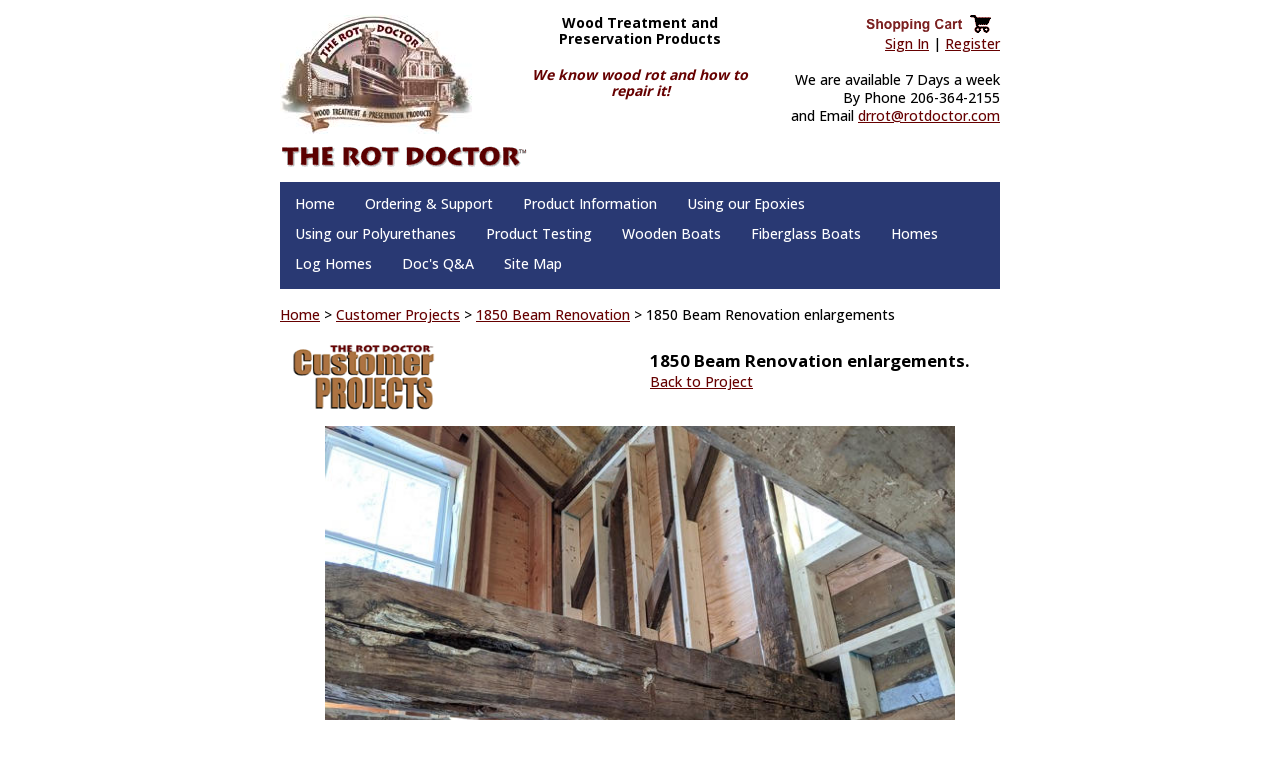

--- FILE ---
content_type: text/html;charset=UTF-8
request_url: https://www.rotdoctor.com/projects/beamrenoLG.html
body_size: 8319
content:

	<!DOCTYPE html>
	<html lang="en">
		<head>
			<meta charset="utf-8" />
			<meta http-equiv="X-UA-Compatible" content="IE=edge" />
			<meta name="viewport" content="width=device-width, initial-scale=1" />
			<meta http-equiv="Content-type" content="text/html; charset=UTF-8" />
			<meta name="msvalidate.01" content="59921D483B50F7A73D68BC6EAFEE64D5" />
			<meta name="robots" content="index,follow" />
			<link href="https://fonts.googleapis.com/css?family=Open+Sans:100,200,300,400,600,500,700,800,900" rel="stylesheet" />
			<link href="https://www.rotdoctor.com/include/css/bootstrap.min.css" rel="stylesheet" />
			<link href="https://www.rotdoctor.com/include/css/default.css" rel="stylesheet" />
		    
			    <style type="text/css">.RD-accent  { color: #663300; font-weight: bold; } /* Brown - Web Safe */
.RD-aside20 { max-width: 20%; }
.RD-aside25 { max-width: 25%; }
.RD-aside30 { max-width: 30%; }
.RD-aside40 { max-width: 40%; }
.RD-aside45 { max-width: 45%; } 
.RD-aside50 { max-width: 50%; }
.RD-aside60 { max-width: 60%; }
.RD-aside70 { max-width: 70%; }
.RD-aside80 { max-width: 80%; }
.RD-BlueBorder 	{ border: 2px solid #000066; padding: 10px; }
.RD-black		{ color: #000000; }
/*.bold 		{ font-weight: bold; }  already in BEMA default.css*/
.RD-border		{ border: 2px gray solid; margin: 5px; }
.RD-borderBlk	{ border: 1px black solid; }
.RD-bordBdBlk	{ border: 2px black solid; }
.RD-box 		{ box-sizing: border-box; }
.RD-bkgrnd		{ background-color: #CCD6F7;  /* lt Blue */
		  height: 1.2em; 
		  padding-top: 6px;
		}
.RD-bkgrndLtB	{ background-color: #CCD6F7; }
.Rd-BgGr 		{ background-color: #dfdfdf; padding: 10px; } /* Gray - sitemap */
.RD-BgWh		{ background-color: #FFFFFF; } /* White - Links */
/* .center 	{ text-align: center; } already in BEMA default.css */
.RD-DivCenter	{ display: block; padding: auto; margin: auto; }
.RD-clear		{ clear: both; } /* BEMA uses .clearfix */
.RD-clearL		{ clear: left; }
.RD-clearR		{ clear: right; }
.RD-flexbox	{ box-sizing: border-box;
	 	 display: flex;
		  flex-flow: row wrap;
	  	 max-width: 730px;
		}
.RD-floatL		{ float: left; }
.RD-floatR		{ float: right; }
.RD-italic 	{ font-style: italic; }
.RD-large		{ font-size: 150%; }
.RD-ListIn		{ list-style-position: inside; }
.RD-ListNone	{ list-style-type: none; }
.RD-marg0		{ margin: 0px; }
.RD-marg5		{ margin: 5px; }
.RD.marg10		{ margin: 10px; }
.RD-marg10v	{ margin: 10px 0px; }
.RD-marg10h	{ margin: 0px 10px; }
.RD-margBclose 	{ margin-bottom: -10px; }
.RD-margHauto 	{ margin: 0px auto; }
.RD-margVauto	{ margin: auto 0px; }
.RD-margTclose 	{ margin-top: -5px; }
.RD-noBorder	{ border: 0px; }
.RD-outline	{ border: 2px black solid; padding: 15px; margin: 15px;}
.RD-pad0		{ padding: 0px; }
.RD-pad1		{ padding: 1px; }
.RD-pad2per	{ padding: 2%; }
.RD-pad5		{ padding: 5px; }
.RD-pad510		{ padding: 5px 10px; } /* 5px top & bottom, 10px right & left */
.RD-pad10		{ padding: 10px; }
.RD-pad1015	{ padding: 10px 15px; } /* 10px top & bottom, 15px right & left */
.RD-pad105		{ padding: 10px 5px; } /* 10px top & bottom, 5px right & left */
.RD-pad15		{ padding: 15px; }
.RD-padB		{ padding-bottom: 10px; }
.RD-padh5		{ padding: 0px 5px; }
.RD-padh10		{ padding: 0px 10px; }
.RD-padh15		{ padding: 0px 15px; }
.RD-padL		{ padding-left: 10px; }
.RD-padR		{ padding-right: 10px; }
.RD-padRlg		{ padding-right: 15px; }
.RD-padT		{ padding-top: 10px; }
.RD-padv5		{ padding: 5px 0px; }
.RD-padv10		{ padding: 10px 0px; }
.RD-padv15		{ padding: 15px 0px; }
.RD-small		{ font-size: 80%; }
.RD-textbig	{ font-size: 120%; } 
.RD-textL		{ text-align: left; } /* BEMA uses .algn_left */
.RD-textR		{ text-align: right; } /* BEMA uses .algn_right */
.RD-VertTop	{ vertical-align: text-top; }
.RD-Wide20		{ width: 20%; }
.RD-Wide25		{ width: 25%; }
.RD-Wide30		{ width: 30%; }
.RD-Wide33		{ width: 33%; }
.RD-Wide40		{ width: 40%; }
.RD-Wide45		{ width: 45%; }
.RD-Wide50		{ width: 50%; }
.RD-Wide60		{ width: 60%; }
.RD-Wide70		{ width: 70%; }
.RD-Wide80		{ width: 80%; }
.RD-Wide100	{ width: 100%; }

/* Sitemap.html */
div.RD-SM	{ margin-left: 10px; }
ul.RD-SM	{ margin: 16px 0px;}
li.RD-SM	{ margin-bottom: 8px; }
/* end Sitemap.html */

.RD-Lheader-B { background-image: url(/img/qa/QAwood.jpg); height: 2em; font-size: 250%; padding-top: 15px; margin-bottom: 15px;}
.RD-Lheader { background-image: url(../img/qa/QAwood.jpg); height: 2em; font-size: 250%; padding-top: 15px; margin-bottom: 15px;}

.RD-wideDesc, .RD-Desc80
	{ max-width: 80%; float: left; padding: 5px; text-align: left; }
.RD-wideThum, .RD-Thum20	
	{ max-width: 20%; float: left; padding: 5px; display: block; margin: auto auto; }
.RD-DESCmp, .RD-Desc75 
	{ max-width: 75%; float: left; padding: 5px; text-align: left; }
.RD-IMGmp, .RD-Thum25 
	{  max-width: 25%; float: left; padding: 5px; display: block; margin: auto auto; }
.RD-Desc70	{ max-width: 70%; float: left; padding: 5px; text-align: left; }
.RD-Thum30	{ max-width: 30%; float: left; padding: 5px; display: block; margin: auto auto; }
.RD-Desc60	{ max-width: 60%; float: left; padding: 5px; text-align: left; }
.RD-Thum40	{ max-width: 40%; float: left; padding: 5px; display: block; margin: auto auto; }
.RD-Desc40	{ max-width: 40%; float: left; padding: 5px; text-align: left; }
.RD-Thum60	{ max-width: 60%; float: left; padding: 5px; display: block; margin: auto auto; }
.RD-Desc50	{ max-width: 50%; float: left; padding: 5px; text-align: left; }
.RD-Thum50	{ max-width: 50%; float: left; padding: 5px; display: block; margin: auto auto; }
.RD-description { max-width: 50%; float: left; padding: 10px 0px; }
.RD-thumbnail { max-width: 300px;  float: left; padding: 10px 0px; }

 /* Style the buttons that are used to open and close the accordion panel in Comments */
.RD-accordion {
  background-color: #eee;
  font-size: normal;
  color: #444;
  cursor: pointer;
  padding: 18px;
  width: 100%;
  text-align: left;
  border: none;
  outline: none;
  transition: 0.4s;
}

/* Add a background color to the button if it is clicked on (add the .active class with JS), and when you move the mouse over it (hover) */
.RD-active, .RD-accordion:hover {
  background-color: #ccc;
}

.RD-accordion:after {
  content: "+"; /* \02795 Unicode character for "plus" sign (+) */
  font-size: large;
  font-weight: bold;
  color: #777;
  float: right;
  margin-left: 5px;
}

.RD-active:after {
  content: "-"; /* \2796 Unicode character for "minus" sign (-) */
}

/* Style the accordion panel. Note: hidden by default */
.RD-panel {
  padding: 0 18px;
  background-color: white;
  display: none;
  overflow: hidden;
} 
/* end of the Accordion for Comments */

/* Side Navigation Light Blue background with a Dark Blue upon hover and active */
#RD-sidenav { width: 162px; }  /* not in local */
p.RD-sidenav { margin: 0px 0px -15px 0px; width: 180px; }
ul.RD-sidenav { list-style-type: none; }
ul.RD-sidenav li { 
	margin: 0px;
	border-bottom: 5px solid white;
	}
ul.RD-sidenav a:link, ul.RD-sidenav a:visited {
	font-family: Verdana, Arial, Helvetica, sans-serif;
	font-size: small;
	width: 180px; 
	background-color: #CED6F7; /* Light Blue */
	color: #000000;
	padding: 5px 15px;
	margin: 0px 0px 0px -40px;
	text-decoration: none;
	display: inline-block;
	}
ul.RD-sidenav a:hover, ul.RD-sidenav a:active {
	background-color: #293973; /* Dark Blue */
	color: #ffffff;
	}
/* end Side Navigation */

/* Return to Top */ 
.RD-Ret2Top a:link, .RD-Ret2Top a:visited, .RD-Ret2Top a:hover, .RD-Ret2Top a:active {
     position: fixed;
     right: 5%;
     bottom: 5%;
     width: 120px;
     z-index: 5;
	 background-color: #293973; /* Dark Blue */
	 color: #ffffff;
     padding: 5px 15px;
     margin: 0px 0px 0px -40px;
     text-decoration: none;
     }
/* end Return to Top */

/* Q&A Navigation */
.RD-flexboxQA>* { flex: 1 1 250px; padding: 5px 15px; }
ul.RD-qa { list-style-type: none;}
ul.RD-qa li, .RD-qa { 
	margin: 0px;
	border: 15px solid white;
	}
.RD-qa a:link, .RD-qa a:visited {
	width: 100%; 
	background-color: #CED6F7; /* Light Blue */
	color: #000000;
	padding: 5px 15px;
	margin: 0px 0px 0px -40px;
	text-decoration: none;
	display: inline-block;
	}
.RD-qa a:visited { color: #660000; }
.RD-qa a:hover, .RD-qa a:active {
	background-color: #293973; /* Dark Blue */
	color: #ffffff;
	}
/* end Q&A Navigation */

/* Begin section for Customer Comments Bottom Nav */
ul.RD-Custnav { 	
	margin: 0px;
	padding: 0px;
	list-style-type: none; 
	}
li.RD-Custnav { 
	display: inline-block; 
	border: 0px; 
	margin: 0px;
	padding: 5px; 
	}
/* End section for Bottom Nav */

img {      /* max-width: 100%; height: auto; -- not in local */
	border: 0;
	border-collapse: collapse;
	padding: 0px;
	}

img.RD-product {
	border: 0;
	padding: 0px 10px 10px 0px;
	left: 0;
	}

img.RD-enlargement { max-width: 100%; height: auto; }

img.RD-center { display: block; margin: 10px auto; }

img.RD-CENTER { display: block; margin: 0px auto; }

h1, h2, h3, h4, h5, h6 { 
	color: #663300; /* Brown */
 	line-height: 1;
	font-weight: bold;
	}

h1 + p, h2 + p, h3 + p, h4 + p, h5 + p, h6 + p,
h1 + hr, h2 + hr, h3 + hr, h4 + hr, h5 + hr, h6 + hr
h2 + table { 
	margin-top: -5px; 
	}

h1.RD-cust {
	color: #000000; /* black */
	font-weight: bold;
	font-size: larger;
	}

hr.RD {    background-color: #000066; /* Dark Blue */
	color: #000066; /* Dark Blue */ 
	max-width: 100% /*750px*/;
	height: 2px
	}

hr.RD-blk { background-color: #000000; /* Black */
	color: #000000;
	height: 2px;
	}

hr.RD-bold {
	background-color: #000066; /* Dark Blue */
	height: 4px;
	}

p {
	line-height: 1.2;
	}

p.RD-important {
	color: #660000; /* Dark Red */
	line-height: 2;
	}

table.RD { 
  	table-layout: fixed;
  	border-collapse: collapse;
	max-width: 100%; 
	}

tr.RD-BordBot { border-bottom: 1px solid black; }
th.RD-One30, td.RD-One30 { padding: 1%; max-width: 30%; }
th.RD-five50, td.RD-five50 { padding: 5px; width: 50%; }

table.RD-price {
	border-spacing: 0px;
  	border: 0px;
  	margin: 0px 5px;
  	padding: 0px;
	width: 100%; 
	}

tr.RD-price { border-top: 1px solid black; }
tr.RD-price:last-child { border-bottom: 1px solid black; }
th.RD-item { max-width: 15%; text-align: left; }
td.RD-desc { width: 60%; text-align: left; }
td.RD-price { max-width: 15%; text-align: right;}

table.RD-properties {
  	border-spacing: 15px 3px;
	border: 2px solid gray;
	text-align: left;
	}

td.RD-properties {
	border: 2px solid gray;
	padding: 2px;
	}

table.RD-prop { width: 100%; text-align: left; } 
td.RD-prop { padding: 10px; width: 50%; border: 1px solid black; }

td.RD-color, .RD-color { width: 100px; }

table.RD-cure { width: 80%; padding: 0px 1%; margin: 0px auto; }
th.RD-cure, td.RD-cure {
	width: 25%;
	padding: 0px 1%;
	text-align: center;
	}

@media only screen and (max-width: 30em) /* 30em = 480px */{
	.RD-narrow { clear: both; }
	.RD-narrowL { clear: left; }
	.RD-narrowR { clear: right; }
	.RD-halfsize { max-width: 45%; height: auto; }
	.RD-imgsmall, .RD-asidesmall  
		{ float: none; display: block; margin: 10px auto; max-width: 100%; }
	.RD-wideDesc, .RD-Desc80, .RD-Desc75, .RD-Desc70, .RD-Desc60, .RD-wideThum, .RD-Thum20, .RD-Thum25, .RD-Thum30, .RD-Thum40, table.RD-price 
		{ max-width: 100%; }
	.RD-Wide100sm
		{ width: 100%; float: none; display: block; margin: auto; }
	.RD-Wide50sm { width: 50%; }
	.RD-flexboxQAsm>* { flex: 1 1 480px; }
	}

@media only screen and (max-width: 700px) {
	.RD-imgnarrow, .RD-asidewide 
		{ float: none; display: block; margin: 10px auto; max-width: 100%; }
	.RD-wide { clear: both; }
	.RD-wideL { clear: left; }
	.RD-wideR { clear: right; }
	.RD-description, .RD-Thum50, .RD-Thum60, .RD-Desc40, .RD-Desc50 { max-width: 100%; }
	.RD-thumbnail { float: none; max-width: 100%; }
	.RD-Wide100lg { width: 100%; float: none; display: block; margin: auto; }
	.RD-Wide45lg { width: 45%; } /* not used yet */
	.RD-Wide50lg { width: 50%; }
	.RD-flexboxQA>* { flex: 1 1 275px; }
	}
/* Specials for 'Zine pages  ~ Connie 2020*/

/* Begin section for Hamburger Side Nav */
.RD-Znavbar {
  overflow: hidden;
  background-color: #CC9966;  
  /* position: static;
  top: 0; */
  width: 100%;
}

p.RD-Zhead { color: #663300; margin: 5px 0;}

.RD-Znavbar a{
  float: left;
  display: block;
  color: #f2f2f2;
  text-align: center;
  padding: 10px;
  text-decoration: none;
  font-size: 15px;
}

.RD-Znavbar a:hover {
  background-color: #ddd;
  color: black;
}

.RD-Znavbar a.RD-Zactive {
  background-color: #663300;
  color: white;
}

.RD-Znavbar .RD-Zicon {
  display: none;
}

div.RD-Zbar {
	width: 35px;
	height: 4px;
	background-color: white;
	margin: 2px 0;
	}

@media screen and (max-width: 700px) {
  .RD-Znavbar a:not(:first-child) {display: none;}
  .RD-Znavbar a.RD-Zicon, .RD-Znavbar .RD-Zicon  {
	float: right;
	display: block;
  }
}
@media screen and (max-width: 700px) {
  .RD-Znavbar.responsive { position: relative; }
  .RD-Znavbar.responsive .RD-Zicon {
    position: absolute;
    right: 0;
    top:0;
  }
  .RD-Znavbar.responsive a {
    float: none;
    display: block;
    text-align: left;
  }
}
/* End section for Standard Hamburger Side Nav */
/* For Links & Enlargement pages -- to have it be always hidden with Hamburger is the style in the head on the page with a div class RD-Wide100 */ 
.RD-ZnavbarWide {
  overflow: hidden;
  background-color: #CC9966;  
  /* position: static;
  top: 0; */
  width: 100%;
}

.RD-ZnavbarWide a {
  float: left;
  display: block;
  color: #f2f2f2;
  text-align: center;
  padding: 10px;
  text-decoration: none;
  font-size: 15px;
}

.RD-ZnavbarWide a:hover {
  background-color: #ddd;
  color: black;
}

.RD-ZnavbarWide a.RD-Zactive {
  background-color: #663300;
  color: white;
}

.RD-ZnavbarWide .RD-ZiconWide {
  display: none;
}

@media screen and (max-width: 700px) {
  .RD-ZnavbarWide a:not(:first-child) {display: none;}
  .RD-ZnavbarWide a.RD-ZiconWide, .RD-ZnavbarWide .RD-ZiconWide  {
	float: right;
	display: block;
  }
}

@media screen and (max-width: 700px) {
  .RD-ZnavbarWide.responsive { position: relative; }
  .RD-ZnavbarWide.responsive .RD-ZiconWide {
    position: absolute;
    right: 0;
    top:0;
  }
  .RD-ZnavbarWide.responsive a {
    float: none;
    display: block;
    text-align: left;
  }
}
  .RD-ZnavbarWide a:not(:first-child) {display: none;}
  .RD-ZnavbarWide a.RD-ZiconWide {
	float: right;
	display: block;
  }
  .RD-ZnavbarWide.responsive { position: relative; }
  .RD-ZnavbarWide.responsive .RD-ZiconWide {
    position: absolute;
    right: 0;
    top:0;
  }
  .RD-ZnavbarWide.responsive a {
    float: none;
    display: block;
    text-align: left;
  } 
/* End section for Wide Hamburger Side Nav */

.RD-LinkBg { /* Background for Links */
	background-image: url(../img/links/linksbg.gif); 
	background-position: top right;
	background-repeat: repeat;
	}

/* Begin section for Bottom Nav */
ul.RD-Zinenav { 	
	margin: 0px;
	padding: 0px;
	list-style-type: none; 
	}
li.RD-Zinenav { 
	display: inline-block; 
	border: 0px; 
	margin: 0px;
	padding: 5px; 
	}
/* End section for Bottom Nav */

hr.RD-ZineHeader {
	background-color: #CC9966; /* Brown */
	color: #CC9966; /* Brown */ 
	max-width: 100% /*750px*/;
	height: 6px
	}

h1.RD-Zine { 
	font-family:  Georgia, serif;
	color: #CC9966; /* Brown */
	text-align: center;
	font-size: 350%;
	margin-top: -6px; 
	margin-bottom: 7px;
	}

p.RD-Zine { 
	font-family:  Georgia, serif;
	color: #CC9966; /* Brown */
	text-align: center;
	font-size: 350%;
	font-weight: bold;
	margin-top: -6px; 
	margin-bottom: 7px;
	}

 .RD-ZThum25 { 
	max-width: 25%; 
	float: left; 
	padding: 5px; 
	display: block; 
	margin: auto 10px auto 0;
	}

@media only screen and (max-width: 700px) {
	.RD-ZThum25 { float: none; max-width: 100%; }
	}
/* End Zine Specials */</style>
			
			<script src="https://www.rotdoctor.com/include/js/jquery.min.js" type="text/javascript"></script>
			<script src="https://www.rotdoctor.com/include/js/bootstrap.min.js" type="text/javascript"></script>
			<script src="https://www.rotdoctor.com/include/js/default.js" type="text/javascript"></script>
			<script type="text/javascript">
				var _gaq = _gaq || [];
				_gaq.push(['_setAccount', 'UA-XXXX-1']);
				_gaq.push(['_trackPageview']);
				(function() {
					var ga = document.createElement('script'); ga.type = 'text/javascript'; ga.async = true;
					ga.src = ('https:' == document.location.protocol ? 'https://ssl' : 'http://www') + '.google-analytics.com/ga.js';
					var s = document.getElementsByTagName('script')[0]; s.parentNode.insertBefore(ga, s);
				})();
			</script>
		<title>1850 Beam Renovation enlargements - The Rot Doctor Customer Project</title>
<meta name="description" content="Enlarged pictures of The Rot Doctor's customers project showing the renovation and repair of their 1850 beams." />
<meta name="keywords" content="beam restoration, beam renovation" />
</head>
		<body>
	   		<a id="top" name="top"></a>
			<header>
				<div class="container">
			   		<div class="row">
	<div class="col-sm-4 col1">
		<a href="https://www.rotdoctor.com"><img src="https://www.rotdoctor.com/include/pages/files/images/05RDgrplogo.jpg" alt="The Rot Doctor Logo" width="194" height="119"></a>
	</div>
	<div class="col-sm-4 col2">
		<p><b>Wood Treatment and Preservation Products</b></p>
		<p class="tagline">We know wood rot and how to repair it!</p>
	</div>
	<div class="col-sm-4 col3">
		<a href="https://www.rotdoctor.com/checkout/cart/"><img src="https://www.rotdoctor.com/include/pages/files/images/ShoppingCart.gif" alt="Shopping Cart" width="138" height="20" /></a><br />
		
			<a href="https://www.rotdoctor.com/authenticate/login/">Sign In</a> |
			<a href="https://www.rotdoctor.com/authenticate/register/">Register</a>
		
		<br /><br />
		We are available 7 Days a week<br />
		By Phone 206-364-2155<br />
		and Email <a href="mailto:drrot@rotdoctor.com">drrot@rotdoctor.com</a>
	</div>
</div>
<div class="navlogo"><a href="https://www.rotdoctor.com"><img src="https://www.rotdoctor.com/include/pages/files/images/05RDtype.gif" alt="The Rot Doctor, Inc." width="248" height="25" /></a></div>
<nav class="navbar navbar-default" id="mynavbar">
	<div class="container">
		<div class="navbar-header center-block">
			<button type="button" class="navbar-toggle" data-toggle="collapse" data-target="#navbar" aria-expanded="true" aria-controls="navbar">
				<span class="sr-only">Toggle Navigation</span>
				<span class="icon-bar"></span>
				<span class="icon-bar"></span>
				<span class="icon-bar"></span>
			</button>
		</div>
		<div id="navbar" class="navbar-collapse collapse">
			<ul class="nav navbar-nav">
				<li><a href="https://www.rotdoctor.com">Home</a></li>
				<li><a href="https://www.rotdoctor.com/order/orders.html">Ordering & Support</a></li>
				<li><a href="https://www.rotdoctor.com/products/product.html">Product Information</a></li>
				<li><a href="https://www.rotdoctor.com/epoxy/epoxymain.html">Using our Epoxies</a></li>
				<li><a href="https://www.rotdoctor.com/poly/polymain.html">Using our Polyurethanes</a></li>
				<li><a href="https://www.rotdoctor.com/test/penetration.html">Product Testing</a></li>
				<li><a href="https://www.rotdoctor.com/boat/Bmain.html">Wooden Boats</a></li>
				<li><a href="https://www.rotdoctor.com/glass/GLmain.html">Fiberglass Boats</a></li>
				<li><a href="https://www.rotdoctor.com/house/Hmain.html">Homes</a></li>
				<li><a href="https://www.rotdoctor.com/log/LMain.html">Log Homes</a></li>
				<li><a href="https://www.rotdoctor.com/L/QAmain.html">Doc's Q&A</a></li>
				<li><a href="https://www.rotdoctor.com/sitemap.html">Site Map</a></li>
			</ul>
		</div>
	</div>
</nav> 
				</div>
			</header>
			<main>
				<div class="container">
					<!-- begin title -->
<div>
<p> <!-- breadcrumb -->
<p> <!-- breadcrumb -->
<a href="../index.html">Home</a> &gt; <a href="projectsindex.html">Customer Projects</a> &gt; <a href="beamreno.html">1850 Beam Renovation</a> &gt; 1850 Beam Renovation enlargements
</p>
<a href="projectsindex.html"><img src="../img/projects/Projects.gif" alt="Customer Projects" width="166" height="88" class="RD-floatL RD-pad10 RD-imgsmall"></a>
<div class="RD-Wide50 RD-Wide100sm RD-floatR RD-padL"> 
<h1 class="RD-cust">1850 Beam Renovation enlargements.</h1>
<p><a href="beamreno.html">Back to Project</a></p>
</div>
</div>
<!-- end title -->
<!-- begin body -->
<div class="RD-clear">
<p><img src="../img/projects/beamreno/beamsLG.jpg" alt="Bottom and side view of beams before" width="640" height="480" class="RD-enlargement RD-pad5 RD-center" /></p>

<p><img src="../img/projects/beamreno/endLG.jpg" alt="End view of beam before" width="640" height="480" class="RD-enlargement RD-pad5 RD-center" /></p>

<p><img src="../img/projects/beamreno/beforeLG.jpg" alt="Top view of beams before with supports in place" width="640" height="488" class="RD-enlargement RD-pad5 RD-center" /></p>

<p class="center RD-clear RD-pad10"><a href="beamreno.html">Back to 1850 Beam Renovation Project</a></p>

<p><img src="../img/projects/beamreno/supportsLG.jpg" alt="Top view of beams with center beam dugout" width="640" height="480" class="RD-enlargement RD-pad5 RD-center" /></p>

<p><img src="../img/projects/beamreno/woodfillLG.jpg" alt="Center beam filled cavity with wood" width="200" height="480" class="RD-enlargement RD-pad5 RD-center" /></p>

<p><img src="../img/projects/beamreno/afterLG.jpg" alt="Beam renovation after rot treatment and filler applied" width="480" height="640" class="RD-enlargement RD-pad5 RD-center" /></p>

<p class=" center RD-clear RD-pad10"><a href="beamreno.html">Back to 1850 Beam Renovation Project</a></p>

</div>
<!-- end body -->
<!-- begin footer -->
<div>
<hr class="RD RD-clear"> 

<h2 class="center RD-clear">Have questions?</h2>
<p class="center">Contact us by phone 206-364-2155 or e&#45;mail (send us your pictures) at <a href="mailto:drrot@rotdoctor.com">drrot@rotdoctor.com</a> and we will gladly answer questions about our products or how to apply them. With 20+ years of experience and many more in the boating and construction industries, not much surprises us. We are here to help our customers solve their issues. Let us help you to not have any surprises in your repair project.</p>

<div class="RD-clear RD-BgWh RD-textbig RD-margHauto RD-padv15 center">
<ul class="RD-Custnav"> 
<li class="RD-Custnav">[<a href="../index.html">Rot Doctor Home</a>]</li> 
<li class="RD-Custnav">[<a href="../products/product.html">Rot Doctor Products</a>] </li>
<li class="RD-Custnav">[<a href="projectsindex.html">Rot Doctor Projects</a>] </li>
<li class="RD-Custnav">[<a href="../sitemap.html">Site Map</a>]</li>
</ul>
</div>

</div>
<!-- end footer --> 
				</div>
			</main>
			<footer>
				<div class="container">
			   		<div class="containerx">
	<div class="row">
		<div class="col-sm-4 cc1 text-center">
			<div class="authnet"><script type="text/javascript" language="javascript">var ANS_customer_id="aac9e1d1-3e46-43fa-a58f-02b32f0193fd";</script> <script type="text/javascript" language="javascript" src="//verify.authorize.net:443/anetseal/seal.js"></script></div>
		</div>
		<div class="col-sm-4 text-center">
			<div class="upslogo"><img src="https://www.rotdoctor.com/include/pages/files/images/WeShipViaUPS-FullColor~1246127.png" alt="We Ship via UPS Logo" height="72" /></div>
		</div>
		<div class="col-sm-4 text-center">
			<div class="bbb"><img src="https://www.rotdoctor.com/include/pages/files/images/Shop Small E-Logo.png" alt="American Express Shop Small" height="72" /></a></div>
		</div>
	</div>
	<br />
	<div class="row">
		<div class="col-sm-3 col1">
			<a href="https://www.rotdoctor.com"><img src="https://www.rotdoctor.com/include/pages/files/images/05RDgrplogo.jpg" alt="The Rot Doctor Logo" class="logo" /></a>
		</div>
		<div class="col-sm-4 col2">
			<b>
				The Rot Doctor, Inc. <br>
				P.O. Box 30612 <br> Seattle, WA 98113 <br>
				Voice: 206.364.2155 <br> Fax: 206.364.4744 <br>
				E-mail: <a href="mailto:drrot@rotdoctor.com">drrot@rotdoctor.com</a>
			</b>
		</div>
		<div class="col-sm-5 col3">
			<b>Order by phone, fax, mail, or e-mail.</b><br/>
			<!-- img src="https://www.rotdoctor.com/include/images/CCsm.jpg" alt="Accepted Credit Cards" width="180" height="29" / -->
                        <img src="https://www.rotdoctor.com/include/pages/files/images/CreditCard_color_horizontal-4.png" alt="Accepted Credit Cards" width="180" /><br />
			<i>&copy;1997-2026 The Rot Doctor, Inc.</i>
		</div>
	</div>
	<p class="hours">
		<b><a href="https://www.rotdoctor.com/order/orders.html">All products ship within 2 business days from both coasts!</a><br />
		Our business hours are 6:30 AM to 4:00 PM Pacific Time, Monday-Friday.<br />
		Tech support is available over weekends and <a href="https://www.rotdoctor.com/terms.html">holidays</a> 8:30 AM to 5:30 PM Pacific Time.</b>
	</p>
<!-- p style="text-align: center;" Wishing you and your family a Thanksgiving full of joy, laughter and good food!<br / The Rot Doctor staff.</p 
<p style="text-align: center;" Shipping on orders placed after 12 PM PT on 11/25/2025 will ship the next available business day.</p -->
</div> 
				</div>
			</footer>
		</body>
	</html>


--- FILE ---
content_type: text/css
request_url: https://www.rotdoctor.com/include/css/default.css
body_size: 1615
content:

body, div, p, td { font-family: 'Open Sans', Arial, sans-serif; color: #000; font-size: 14px; font-weight: 500; }
body { padding: 15px; }
a { color: #660000; text-decoration: underline; } 
a:hover, a:focus, a:active { color: #aa0000; } 

.container { max-width: 750px; }

header .tagline { color: #660000; font-style: italic; font-weight: bold; margin: 20px 0 0 0; }
header { line-height: 18px; }
header .col2 { text-align: center !important; }
header .col3 { text-align: right; }
header .navlogo { background: #fff; margin: 10px 0 5px 0; }
header .navbar-default { background-color: #fff; border: none; margin: 0 !important; }
header .navbar .container { background-color: #293973; max-width: 720px; padding: 7px 0 10px 0 !important; }
header .navbar { border-radius: 0; margin: 0 !important; padding: 8px 0; }
header .navbar-collapse { padding: 0; }
header .navbar-nav > li > a { padding: 5px 15px; text-decoration: none; color: #fff !important; }
header .navbar-default .navbar-toggle .icon-bar { background-color: #fff; }
header .navbar-default .navbar-toggle { border-color: #fff; background: none; margin-right: 25px; }
header .navbar-default .navbar-toggle:active, header .navbar-default .navbar-toggle:focus, header .navbar-default .navbar-toggle:hover { border-color: #fff; background: none; }

main .lightbluenav { background: #ced6f7; padding: 4px 13px; font-size: 12px; margin-bottom: 15px; line-height: 30px; }
main .lightbluenav a { text-decoration: none; color: #000; white-space: nowrap; }
main { margin: 0 0 15px 0; }

footer { margin-bottom: 30px; }
footer .containerx { border-top: #293973 2px solid; border-bottom: #293973 2px solid; padding-top: 20px; padding-bottom: 10px; }
footer .upslogo { margin-top: 10px; }
footer .logo { width: 100%; }
footer .col2 { line-height: 16px; }
footer .col3 { text-align: center; }
footer .col3 img { margin: 5px 0; }
footer .hours { margin-top: 15px; text-align: center; line-height: 16px; }

.btn-primary { background-color: #293973; text-decoration: none; }
.btn-primary:hover, .btn-primary:focus, .btn-primary:active { background-color: #394983; text-decoration: none; }

.req { color: #f00; font-weight: bold; padding-left: 5px; }
.req2 { color: #f00; font-weight: bold; padding-right: 5px; }
.expand { width: 100%; }
.nowrap { white-space: nowrap; }
.inline { display: inline-block; }
.w65 { width: 65px; }
.w100 { width: 100px; }
.w200 { width: 200px; }
.center { text-align: center; }
.bold { font-weight: bold; } 
.vtop { padding-top: 4px; }
.dspprice { text-align: right; }
.qty { width: 65px !important; text-align: center !important; }

.vMobile { display: none; }

.options thead td { background: #cdd5f6; font-weight: bold; border: none; }

.products h3 { margin: 0 0 10px 0; }
.products .category { background: #394a7b; padding: 5px 0; margin: 30px 0; }
.products .category div { color: #fff; font-size: 16px; font-weight: bold; }
.products .options .section { background: #cdd5f6; font-weight: bold; border: none; padding: 5px 10px; margin-top: 15px; }
.products .options .row { margin: 0; border-bottom: #ddd 1px solid; padding: 8px 0; }
.products .options .qty { text-align: center; }

.shopcart thead td { background: #293973; color: #fff; }
.shopcart .options { font-size: 11px; margin-top: 5px; }
.shopcart .hdr { background: #293973; color: #fff; height: 25px; margin-bottom: 5px; }
.shopcart .imgs { margin: 15px 0; }

.calcbtns { text-align: right; }

.calcship { border: #eee 1px solid; margin: 10px 0; }
.calcship h2 { font-size: 16px; font-weight: bold; background: #eee; margin: 0; padding: 5px 10px; color: #000; }
.calcship .inner { padding: 10px; }
.calcship #calcship_options { margin-top: 5px; }

.hazard { color: #f00; display: none; text-align: left; margin-top: 20px; }

xbody { position: relative; display: block; xheight: 1000px; overflow-y: scroll; }
.navbar { top: 0px; }

#bill1 { height: 50px; text-align: center; }
#bill1 input { margin-top: 10px; }
#ship1 { height: 50px; }

.captcha { margin: 1px 0; width: 100%; }

@media (max-width: 1199px) {

}

@media (max-width: 1160px) {

}

@media (max-width: 991px) {

	#bill1 { text-align: left; }
	#ship1 { height: auto; }

}

@media (max-width: 770px) {
	
	.container { padding: 0; }
	
	header .tagline { margin-bottom: 15px; }
	header .col1 { text-align: center; }
	header .col1 img { margin-bottom: 5px; }
	header .col3 { text-align: center; }
	header .navlogo { text-align: center; }
	header .navbar-nav > li > a { padding: 10px 15px; }
	header .navbar-collapse { padding: 10px 0px 10px 30px; }
	header .navbar-nav { width: 100%; }
	
	footer .authnet { display: block; margin: 10px !important; }
	footer .upslogo { display: block; margin: 10px !important; }
	footer .logo { width: auto; }
	footer .bbb { display: block; margin: 10px !important; }
	footer .col1 { text-align: center; padding: 15px; }
	footer .col2 { text-align: center; padding: 15px; }
	footer .col3 { text-align: center; padding: 15px; }

	.products .options .qty { text-align: left; margin: 10px 0; }

	.dspprice { text-align: left; }

	.calcbtns .btn { margin-bottom: 5px; display: block; width: 100%; }

	.calcship .btn { margin-top: 5px; display: block; width: 100%; }
	
}

@media (max-width: 480px) {

	.vMobile { display: block; }
	.vDesktop { display: none; }

}


--- FILE ---
content_type: application/javascript
request_url: https://www.rotdoctor.com/include/js/default.js
body_size: 88
content:

function formatNumber(number) {
	number = "" + (Math.round(number * 100) / 100);
	dec1 = number.substring(number.length - 3, number.length - 2);
	dec2 = number.substring(number.length - 2, number.length - 1);
	if (dec1 != '.') {
		if (dec2 == '.') number += "0";
		else number += ".00";
	}
	return number;
}
